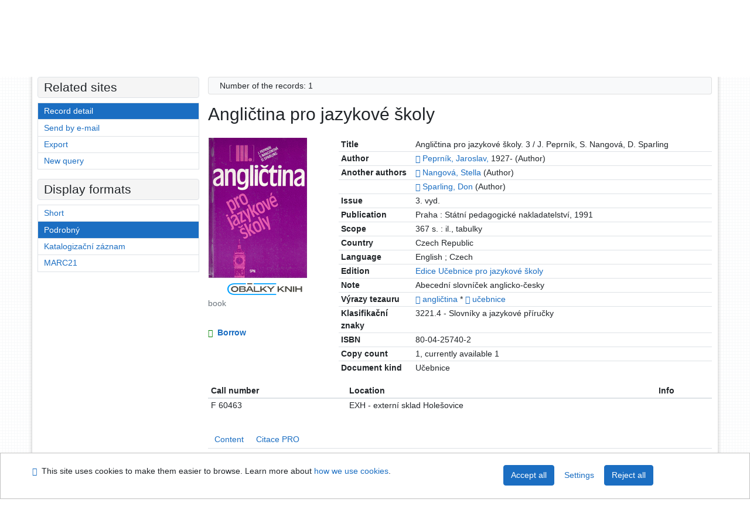

--- FILE ---
content_type: text/html; charset=utf-8
request_url: https://arl.psp.cz/arl-par/en/detail-par_us_cat-021606-Anglictina-pro-jazykove-skoly/?iset=1&disprec=10
body_size: 10348
content:

<!-- TPL: csp.templates2.parts.root -->
<!DOCTYPE html><html id="detail" lang="en-GB" dir="ltr" class=""><head>

<!-- TPL: csp.templates2.parts.head -->
<meta name="viewport" content="width=device-width, initial-scale=1, shrink-to-fit=no"><meta charset="UTF-8"><meta id="ipac" name="author" content="IPAC: Cosmotron Slovakia, s.r.o. - www.cosmotron.sk" data-version="4.8.63a - 22.05.2025" data-login="0" data-ns="" data-url="https://arl.psp.cz/i2/" data-ictx="par" data-skin="bs1" data-cachebuster="" data-logbasket="0" data-elink="0" data-lang="en" data-country="GB" data-scrollup="" data-src="par_us_cat,par_us_m_cat" data-cookie-choose=1 data-cookie-preferential=0 data-cookie-analytical=0 data-cookie-marketing=0 data-mainjs="">
<!-- TPL: csp.templates2.parts.metaog -->

<!-- TPL: csp.templates2.parts.metalink -->
<link rel="help" href="https://arl.psp.cz/arl-par/en/help/?key=detail" title="Help"><link rel="home" href="https://arl.psp.cz/arl-par/en/detail-par_us_cat-021606-Anglictina-pro-jazykove-skoly/"><link rel="alternate" hreflang="cs-CZ" href="https://arl.psp.cz/arl-par/cs/detail/?&amp;idx=par_us_cat*021606&amp;iset=1&amp;disprec=10"><link rel="alternate" hreflang="x-default" href="https://arl.psp.cz/arl-par/cs/detail/?&amp;idx=par_us_cat*021606&amp;iset=1&amp;disprec=10"><link rel="alternate" hreflang="en-GB" href="https://arl.psp.cz/arl-par/en/detail/?&amp;idx=par_us_cat*021606&amp;iset=1&amp;disprec=10"><link rel="manifest" href="https://arl.psp.cz/arl-par/en/webmanifest/" title="PWA"><link rel="license" href="https://arl.psp.cz/arl-par/en/IPAC/?#ipac-copyright" title="Copyright"><link rel="contents" href="https://arl.psp.cz/arl-par/en/site-map/" title="Site map"><link rel="search" id="opensearch" type="application/opensearchdescription+xml" href="https://arl.psp.cz/arl-par/en/opensearch/?type=xml" title="IPAC Parlamentní knihovna České republiky" data-query="To install the OpenSearch search engine?">
<!-- TPL: csp.templates2.parts.metaapp -->
<meta name="mobile-web-app-capable" content="yes"><meta name="apple-mobile-web-app-capable" content="yes"><meta name="apple-mobile-web-app-title" content="Parlamentní knihovna České republiky"><meta name="apple-mobile-web-app-status-bar-style" content="#FFFFFF"><meta name="theme-color" content="#FFFFFF"><meta name="author" content="Parlamentní knihovna České republiky"><meta name="twitter:dnt" content="on">
<meta name="keywords" content="detail,IPAC"><meta name="description" content="Book „Angličtina pro jazykové školy“ find in a library Parlamentní knihovna České republiky"><meta name="robots" content="all">
<!-- TPL: csp.templates2.parts.headcss -->
<link rel="preload" as="style" href="https://arl.psp.cz/i2/css/bskin1.css"><link rel="stylesheet" href="https://arl.psp.cz/i2/css/bskin1.css"><link rel="stylesheet" media="print" href="https://arl.psp.cz/i2/css/print.css"><link rel="stylesheet" href="https://arl.psp.cz/i2/user/par/css/buser.css">

<!-- TPL: csp.templates2.detail.meta -->

<!-- TPL: csp.templates2.detail.metalink -->
<link rel="alternate" type="application/marc" href="https://arl.psp.cz/arl-par/en/export/?idx=par_us_cat*021606&amp;charset=UTF8&amp;format=LINEMARC" title="MARC - Angličtina pro jazykové školy."><link rel="alternate" type="application/marc" href="https://arl.psp.cz/arl-par/en/export/?idx=par_us_cat*021606&amp;charset=UTF8&amp;format=ISO2709" title="MARC ISO2709 - Angličtina pro jazykové školy."><link rel="alternate" type="application/marcxml+xml" href="https://arl.psp.cz/arl-par/en/export/?idx=par_us_cat*021606&amp;charset=UTF8&amp;format=XML" title="MARC XML - Angličtina pro jazykové školy."><link rel="alternate" type="application/x-bibtex" href="https://arl.psp.cz/arl-par/en/detail-par_us_cat-021606-Anglictina-pro-jazykove-skoly/?st=feed&amp;feed=bibtex"><link rel="alternate" type="text/xml+oembed" href="https://arl.psp.cz/arl-par/en/detail-par_us_cat-021606-Anglictina-pro-jazykove-skoly/?st=feed&amp;feed=oembed&amp;format=xml"><link rel="alternate" type="application/json+oembed" href="https://arl.psp.cz/arl-par/en/detail-par_us_cat-021606-Anglictina-pro-jazykove-skoly/?st=feed&amp;feed=oembed&amp;format=json"><link rel="alternate" type="application/rdf+xml" href="https://arl.psp.cz/arl-par/en/detail-par_us_cat-021606-Anglictina-pro-jazykove-skoly/?st=feed&amp;feed=rdf"><link rel="preconnect" href="https://cache2.obalkyknih.cz" crossorigin="anonymous"><link rel="dns-prefetch" href="https://cache2.obalkyknih.cz"><link rel="image_src" href="https://www.obalkyknih.cz/view?isbn=9788004257408"><link rel="canonical" href="https://arl.psp.cz/arl-par/en/detail-par_us_cat-021606-Anglictina-pro-jazykove-skoly/">
<!-- TPL: csp.templates2.detail.metaog -->
<meta property="og:url" prefix="og: https://ogp.me/ns/og#" content="https://arl.psp.cz/arl-par/en/detail-par_us_cat-021606-Anglictina-pro-jazykove-skoly/"><meta property="og:title" prefix="og: https://ogp.me/ns/og#" content="Angličtina pro jazykové školy."><meta property="og:type" prefix="og: https://ogp.me/ns/og#" content="book"><meta property="og:image" prefix="og: https://ogp.me/ns/og#" content="https://www.obalkyknih.cz/view?isbn=9788004257408"><meta property="og:image:secure_url" prefix="og: https://ogp.me/ns/og#" content="https://www.obalkyknih.cz/view?isbn=9788004257408"><meta property="og:image:type" prefix="og: https://ogp.me/ns/og#" content="image/png"><meta property="og:image:height" prefix="og: https://ogp.me/ns/og#" content="740"><meta property="og:image:width" prefix="og: https://ogp.me/ns/og#" content="510"><meta property="book:author" prefix="book: https://ogp.me/ns/book#" content="https://arl.psp.cz/arl-par/en/detail-par_us_auth-0007256-Peprnik-Jaroslav-1927/"><meta property="book:author" prefix="book: https://ogp.me/ns/book#" content="https://arl.psp.cz/arl-par/en/detail-par_us_auth-0014763-Nangova-Stella/"><meta property="book:author" prefix="book: https://ogp.me/ns/book#" content="https://arl.psp.cz/arl-par/en/detail-par_us_auth-0013738-Sparling-Don/"><meta property="book:isbn" prefix="book: https://ogp.me/ns/book#" content="80-04-25740-2"><meta property="book:tag" prefix="book: https://ogp.me/ns/book#" content="angličtina"><meta property="book:tag" prefix="book: https://ogp.me/ns/book#" content="učebnice"><meta property="book:page_count" prefix="book: https://ogp.me/ns/book#" content="367">
<!-- TPL: csp.templates2.detail.metatwitter -->
<meta name="twitter:card" prefix="twitter: https://ogp.me/ns/twitter#" content="summary"><meta name="twitter:title" prefix="twitter: https://ogp.me/ns/twitter#" content="Angličtina pro jazykové školy."><meta name="twitter:url" prefix="twitter: https://ogp.me/ns/twitter#" content="https://arl.psp.cz/arl-par/en/detail-par_us_cat-021606-Anglictina-pro-jazykove-skoly/"><meta name="twitter:description" prefix="twitter: https://ogp.me/ns/twitter#" content="book 'Angličtina pro jazykové školy.' ">
<!-- TPL: csp.templates2.detail.metaszn -->
<meta name="szn:is-family-friendly" content="false"><meta name="szn:galleries-image-link" content="https://arl.psp.cz/arl-par/en/detail-par_us_cat-021606-Anglictina-pro-jazykove-skoly/?st=feed&amp;feed=sznimages">
<!-- TPL: csp.templates2.detail.schemabook -->
<script type="application/ld+json">
{
  "@context": "https://schema.org",
  "@type": "Book",
  "@id": "https://arl.psp.cz/arl-par/en/detail-par_us_cat-021606-Anglictina-pro-jazykove-skoly/",
  "url": "https://arl.psp.cz/arl-par/en/detail-par_us_cat-021606-Anglictina-pro-jazykove-skoly/",
   	"author": [
       {
            "@type": "Person",
            "name": "Peprník, Jaroslav",
            "url": "https://arl.psp.cz/arl-par/en/detail-par_us_auth-0007256-Peprnik-Jaroslav-1927/",
            "@id": "https://arl.psp.cz/arl-par/en/detail-par_us_auth-0007256-Peprnik-Jaroslav-1927/"      },       {
            "@type": "Person",
            "name": "Nangová, Stella",
            "url": "https://arl.psp.cz/arl-par/en/detail-par_us_auth-0014763-Nangova-Stella/",
            "@id": "https://arl.psp.cz/arl-par/en/detail-par_us_auth-0014763-Nangova-Stella/"      },       {
            "@type": "Person",
            "name": "Sparling, Don",
            "url": "https://arl.psp.cz/arl-par/en/detail-par_us_auth-0013738-Sparling-Don/",
            "@id": "https://arl.psp.cz/arl-par/en/detail-par_us_auth-0013738-Sparling-Don/"      }	],
      "bookEdition": "Edice Učebnice pro jazykové školy",
   	"inLanguage": [
      "en"	],
   "image": [
   		"https://www.obalkyknih.cz/view?isbn=9788004257408"   ],
      "keywords": "angličtina, učebnice",
      "offers": {
            "@type": "Offer",
            "availability": "https://schema.org/InStock",
            "seller": {
	              "@type": "LibrarySystem",
	              "name": "Parlamentní knihovna České republiky",
	              "@id": "http://www.psp.cz/sqw/hp.sqw?k=2000"
	        },
"priceCurrency": "CZK",            "description": "The book is available for loan Parlamentní knihovna České republiky",
      		"price": "0.00"
      },
      "identifier": [
            {
            "@type": "PropertyValue",
            "propertyID": "ISBN",
            "value": "80-04-25740-2"
            }      ],
      "numberOfPages": "367",
      "isbn": "80-04-25740-2",
      "name": "Angličtina pro jazykové školy."
	}
</script>
<script data-main="https://arl.psp.cz/i2/js/conf.detail.js" src="https://arl.psp.cz/i2/js/require.js"></script>
<!-- TPL: csp.templates2.parts.body -->
<title>
Angličtina pro jazykové školy
</title>
</head>
<body class="nojs par_us_cat-par_us_m_cat">
<div id="body">
<div id="page" class="container">

<!-- TPL: csp.templates2.parts.accessibilitynav -->
<div id="accessibility-nav" class="sr-only sr-only-focusable" data-scrollup-title="Scroll to top of page"><nav aria-label="Skip navigtation">
<ul>
<li><a accesskey="0" href="#content">Go to content</a></li><li><a href="#nav">Go to menu</a></li><li><a href="https://arl.psp.cz/arl-par/en/declaration-of-accessibility/?#content" accesskey="1" title="Accessibility declaration" aria-label="Accessibility declaration">Accessibility declaration</a></li></ul>
</nav>
</div>
<!-- TPL: csp.user.par.templates2.parts.header -->
<div id="header" class="container"><header>
<div class="row"><div id="brand" class="col-lg-8 col-md-7 col-sm-6 col-12"><p class="title"><a href="http://www.psp.cz/sqw/hp.sqw?k=2000"><img src="https://arl.psp.cz/i2/user/par/img/logo.gif" alt="logo" title="Parlamentní knihovna České republiky"></a></p>
</div><div id="header-info-box" class="col-lg-4 col-md-5 col-sm-6 col-12"><div class="container">
<!-- TPL: csp.templates2.parts.languages -->
<div id="language" class="mb-2 lang"><div class="cs btn x first"><a dir="ltr" rel="alternate" href="https://arl.psp.cz/arl-par/cs/detail/?&amp;idx=par_us_cat*021606&amp;iset=1&amp;disprec=10" hreflang="cs-CZ" lang="cs-CZ" title="Česká verze" aria-label="Česká verze"><i aria-hidden="true" class="flag-cs"></i> Česky</a></div><div class="en btn active last"><a dir="ltr" rel="alternate" href="https://arl.psp.cz/arl-par/en/detail/?&amp;idx=par_us_cat*021606&amp;iset=1&amp;disprec=10" hreflang="en-GB" lang="en-GB" title="English version" aria-label="English version"><i aria-hidden="true" class="flag-en"></i> English</a></div></div><div id="basket-info"><a href="https://arl.psp.cz/arl-par/en/basket/" aria-live="polite" rel="nofollow" class="ibasket nav-link" data-title="In the basket" title="In the basket 0" aria-label="In the basket 0"><i class="icon-basket" aria-hidden="true"></i>
In the basket (<output class="count">0</output>)</a></div></div></div></div></header>

<!-- TPL: csp.templates2.parts.mainmenu -->
<nav id="nav" class="navbar navbar-expand-lg"  aria-label="Main menu">
<button type="button" aria-label="Side menu" class="navbar-toggler collapsed btn-nav"  data-toggle="collapse" aria-controls="nav-aside" data-target="#nav-aside" id="btn-aside">
<i aria-hidden="true" class="icon-aside"></i>
</button>
<button type="button" aria-label="Main menu" class="navbar-toggler collapsed btn-nav" id="btn-nav" data-toggle="collapse" aria-controls="nav-main" data-target="#nav-main">
<i aria-hidden="true" class="icon-menu"></i>
</button>
<div class="collapse navbar-collapse" id="nav-main"><ul class="navbar-main navbar-nav mr-auto">
<li id="nav-search" class="first nav-item">
<a href="https://arl.psp.cz/arl-par/en/index/" title="Search the online catalogue" aria-label="Search the online catalogue" rel="nofollow" class="nav-link">Search</a>
</li>
<li id="nav-account" class="nav-item">
<a href="https://arl.psp.cz/arl-par/en/account/" title="User account information" aria-label="User account information" rel="nofollow" class="nav-link">Account</a>
</li>
<li id="nav-settings" class="nav-item">
<a href="https://arl.psp.cz/arl-par/en/settings/" title="Settings" aria-label="Settings" rel="nofollow" class="nav-link">Account Settings</a>
</li>
<li id="nav-help" class="nav-item">
<a href="https://arl.psp.cz/arl-par/en/help/?key=detail" title="Online catalogue (IPAC) help" aria-label="Online catalogue (IPAC) help" class="nav-link">Help</a>
</li>

</ul>
<ul class="navbar-login navbar-nav">

<!-- TPL: csp.templates2.parts.menuaccount -->

<!-- TPL: csp.templates2.parts.ladenkalink -->
<li id="nav-login" class="nav-item"><a href="https://arl.psp.cz/arl-par/en/login/?opal=detail&amp;idx=par_us_cat*021606&amp;iset=1&amp;disprec=10" class="nav-link " title="User login to online catalogue" aria-label="User login to online catalogue"><i aria-hidden="true" class="icon-user"></i>&nbsp; Login</a></li></ul>
</div></nav>
</div><main id="content">

<!-- TPL: csp.templates2.parts.breadcrumb -->
<script type="application/ld+json">
{
    "@context": "https://schema.org",
    "@graph": [{
        "@type": "WebSite",
        "@id": "https://arl.psp.cz/arl-par/en/index/",
        "url": "https://arl.psp.cz/arl-par/en/index/",
        "version": "4.8.63a - 22.05.2025",
        "name": "Parlamentní knihovna České republiky",
        "description": "Book „Angličtina pro jazykové školy“ find in a library Parlamentní knihovna České republiky",
        "inLanguage": "en",
        "potentialAction": {
            "@type": "SearchAction",
            "target": "https://arl.psp.cz/arl-par/en/result/?field=G&amp;search=Search&amp;term={q}",
            "query-input": "name=q"
        }
    }, {
        "@type": "WebPage",
        "@id": "https://arl.psp.cz/arl-par/en/detail-par_us_cat-021606-Anglictina-pro-jazykove-skoly/",
        "url": "https://arl.psp.cz/arl-par/en/detail-par_us_cat-021606-Anglictina-pro-jazykove-skoly/",
        "name": "Record detail",
        "description": "Detailed record view",
        "inLanguage": "en"
    }
    ,{
        "@type": "BreadcrumbList",
        "itemListElement": [
            {
            "@type": "ListItem",
            "position": 1,
            "item": {
                "@id": "https://arl.psp.cz/arl-par/en/index/",
                "name": "Home page"
                }
            }
,            {
            "@type": "ListItem",
            "position": 2,
            "item": {
                "@id": "https://arl.psp.cz/arl-par/en/result/?iset=1&amp;disprec=10&amp;idx=par_us_cat*021606",
                "name": "Search results"
                }
            }
,            {
            "@type": "ListItem",
            "position": 3,
            "item": {
                "@id": "https://arl.psp.cz/arl-par/en/detail-par_us_cat-021606-Anglictina-pro-jazykove-skoly/",
                "name": "Record detail"
                }
            }
        ]
    }
    ]
}
</script>

<!-- TPL: csp.templates2.parts.systemalert -->

<!-- TPL: csp.templates2.parts.ladenka -->

<!-- TPL: csp.templates2.detail.main -->

<!-- TPL: csp.templates2.detail.page -->
<div id="outer" class="row"><div id='bside'><div id="inner" class="container">
<!-- TPL: csp.templates2.detail.paging -->
<div class="resultbox card card-body bg-light mb-3"><div class="row justify-content-between"><div class="query-info align-self-center col-sm-12 ">Number of the records: 1 &nbsp;
</div></div></div><div><div class=""><div class=""><div ><h1>Angličtina pro jazykové školy</h1></div></div></div>
<!-- TPL: csp.templates2.detail.zf -->
<div id="result-body"><ol class="list-group">

<!-- TPL: csp.templates2.result.zdetail -->
<li data-idx="par_us_cat*021606" id="item-par_us_cat021606" class="list-group-item result-item odd zf-detail par_us_cat "><div class="li-row row"><div class="format col-sm-9"><div><div class="col-request d-md-block d-lg-none">
<!-- TPL: csp.templates2.result.request -->
<a href="https://arl.psp.cz/arl-par/en/reservation/?idx=par_us_cat*021606&amp;disprec=1&amp;idx=par_us_cat*021606&amp;iset=1&amp;disprec=10" rel="nofollow" class="reservation available nav-link" data-modal-login="1" title="Request or reservation" aria-label="Request or reservation"><i aria-hidden="true" class="icon-request"></i>&nbsp; Borrow</a></div><div class="zf"><!-- zf: TF_US_CAT_UF: -->
<!-- TPL: csp.templates2.zf.tf -->
<div class="table-responsive"><div id="toolbar-t1tf-par_us_cat021606"></div><table class="table table-sm zfTF" data-check-on-init="true" data-btn-resize="true" data-mobile-responsive="true" data-toolbar="#toolbar-t1tf-par_us_cat021606" id="t1tf-par_us_cat021606">
<col class="zf_prefix"><col class="zf_value">
<tr><th scope="row" data-sortable="true">Title</th><td>Angličtina pro jazykové školy. 3 / J. Peprník, S. Nangová, D. Sparling
</td></tr><tr><th scope="row" data-sortable="true">Author</th><td><a href="https://arl.psp.cz/arl-par/en/detail-par_us_auth-0007256-Peprnik-Jaroslav-1927/?iset=1&amp;qt=mg&amp;zf=TF_UNA" title="Link to the related record (search par_us_auth T001=0007256)" aria-label="Link to the related record"><span class="icon-search" aria-hidden="true"></span></a> <a href="https://arl.psp.cz/arl-par/en/result/?src=par_us_cat&amp;field=AUK&amp;term=%22%5Epar_us_auth%5C*0007256%5E%22&amp;qt=zf&amp;disp=Peprn%C3%ADk%2C%20Jaroslav%2C&amp;zf=TF_UNA" title="Search records (search par_us_cat AUK=&#34;^par_us_auth\*0007256^&#34;)">Peprník, Jaroslav,</a> 1927- (Author)
</td></tr><tr><th scope="row" data-sortable="true">Another authors</th><td><a href="https://arl.psp.cz/arl-par/en/detail-par_us_auth-0014763-Nangova-Stella/?iset=1&amp;qt=mg&amp;zf=TF_UNA" title="Link to the related record (search par_us_auth T001=0014763)" aria-label="Link to the related record"><span class="icon-search" aria-hidden="true"></span></a> <a href="https://arl.psp.cz/arl-par/en/result/?src=par_us_cat&amp;field=AUK&amp;term=%22%5Epar_us_auth%5C*0014763%5E%22&amp;qt=zf&amp;disp=Nangov%C3%A1%2C%20Stella&amp;zf=TF_UNA" title="Search records (search par_us_cat AUK=&#34;^par_us_auth\*0014763^&#34;)">Nangová, Stella</a> (Author)
</td></tr><tr><th scope="row" data-sortable="true"></th><td><a href="https://arl.psp.cz/arl-par/en/detail-par_us_auth-0013738-Sparling-Don/?iset=1&amp;qt=mg&amp;zf=TF_UNA" title="Link to the related record (search par_us_auth T001=0013738)" aria-label="Link to the related record"><span class="icon-search" aria-hidden="true"></span></a> <a href="https://arl.psp.cz/arl-par/en/result/?src=par_us_cat&amp;field=AUK&amp;term=%22%5Epar_us_auth%5C*0013738%5E%22&amp;qt=zf&amp;disp=Sparling%2C%20Don&amp;zf=TF_UNA" title="Search records (search par_us_cat AUK=&#34;^par_us_auth\*0013738^&#34;)">Sparling, Don</a> (Author)
</td></tr><tr><th scope="row" data-sortable="true">Issue</th><td>3. vyd.
</td></tr><tr><th scope="row" data-sortable="true">Publication</th><td>Praha : Státní pedagogické nakladatelství, 1991
</td></tr><tr><th scope="row" data-sortable="true">Scope</th><td>367 s. : il., tabulky
</td></tr><tr><th scope="row" data-sortable="true">Country</th><td>Czech Republic
</td></tr><tr><th scope="row" data-sortable="true">Language</th><td>English ; Czech
</td></tr><tr><th scope="row" data-sortable="true">Edition</th><td><a href="https://arl.psp.cz/arl-par/en/result/?src=par_us_cat&amp;field=EDITION&amp;term=%22%5EEdice%20U%C4%8Debnice%20pro%20jazykov%C3%A9%20%C5%A1koly%5E%22&amp;qt=zf&amp;disp=%20Edice%20U%C4%8Debnice%20pro%20jazykov%C3%A9%20%C5%A1koly" title="Search records (search par_us_cat EDITION=&#34;^Edice Učebnice pro jazykové školy^&#34;)"> Edice Učebnice pro jazykové školy</a>
</td></tr><tr><th scope="row" data-sortable="true">Note</th><td>Abecední slovníček anglicko-česky
</td></tr><tr><th scope="row" data-sortable="true">Výrazy tezauru</th><td><a href="https://arl.psp.cz/arl-par/en/detail-par_us_entry-0003293-anglictina/?iset=1&amp;qt=mg" title="Link to the related record (search par_us_entry T001=0003293)" aria-label="Link to the related record"><span class="icon-search" aria-hidden="true"></span></a> <a href="https://arl.psp.cz/arl-par/en/result/?src=par_us_cat&amp;field=SUBJECT&amp;term=%22%5Eangli%C4%8Dtina%5E%22&amp;qt=zf&amp;disp=%20angli%C4%8Dtina" title="Search records (search par_us_cat SUBJECT=&#34;^angličtina^&#34;)"> angličtina</a> * <a href="https://arl.psp.cz/arl-par/en/detail-par_us_entry-0012327-ucebnice/?iset=1&amp;qt=mg" title="Link to the related record (search par_us_entry T001=0012327)" aria-label="Link to the related record"><span class="icon-search" aria-hidden="true"></span></a> <a href="https://arl.psp.cz/arl-par/en/result/?src=par_us_cat&amp;field=SUBJECT&amp;term=%22%5Eu%C4%8Debnice%5E%22&amp;qt=zf&amp;disp=%20u%C4%8Debnice" title="Search records (search par_us_cat SUBJECT=&#34;^učebnice^&#34;)"> učebnice</a>
</td></tr><tr><th scope="row" data-sortable="true">Klasifikační znaky</th><td>3221.4 - Slovníky a jazykové příručky
</td></tr><tr><th scope="row" data-sortable="true">ISBN</th><td>80-04-25740-2
</td></tr><tr><th scope="row" data-sortable="true">Copy count</th><td>1, currently available 1
</td></tr><tr><th scope="row" data-sortable="true">Document kind</th><td>Učebnice
</td></tr></table>
</div></div></div></div><div class="aside col-sm-3">
<!-- TPL: csp.templates2.result.image -->
<div class="img"><a class="obalkyknih noex" data-toggle="lightbox" data-footer="&lt;img class=&#39;logo img-fluid&#39; loading=&#39;lazy&#39; src=&#39;https://arl.psp.cz/i2/img/obalkyknih.svg&#39; alt=&#39;obalkyknih.cz&#39;&gt;" data-gallery="gallery" data-type="image" href="https://cache.obalkyknih.cz/file/cover/880639/preview510" data-title="Angličtina pro jazykové školy" title="Angličtina pro jazykové školy" aria-label="Angličtina pro jazykové školy"><img class="photo thumbnail img-fluid"  alt="View book information on page www.obalkyknih.cz" title="View book information on page www.obalkyknih.cz" src="https://cache2.obalkyknih.cz/file/cover/880639/medium?keywords="></a><a target="_blank" href="https://www.obalkyknih.cz/view?isbn=9788004257408" title="Angličtina pro jazykové školy" aria-label="Angličtina pro jazykové školy"><img class="logo img-fluid mt-2"  src="https://arl.psp.cz/i2/img/obalkyknih.svg" alt="obalkyknih.cz"></a><p class="form-text">book</p>
</div><div class="nav"><div class="d-none d-lg-block">
<!-- TPL: csp.templates2.result.request -->
<a href="https://arl.psp.cz/arl-par/en/reservation/?idx=par_us_cat*021606&amp;disprec=1&amp;idx=par_us_cat*021606&amp;iset=1&amp;disprec=10" rel="nofollow" class="reservation available nav-link" data-modal-login="1" title="Request or reservation" aria-label="Request or reservation"><i aria-hidden="true" class="icon-request"></i>&nbsp; Borrow</a></div></div></div></div><!-- zf: TF_US_CAT_UF:2 -->
<!-- TPL: csp.templates2.zf.css -->

<!-- TPL: csp.templates2.zf.table -->
<div class="table-responsive">
<!-- div data-id="toolbar-t#(node)#t2#(data("ZFVERSION")_$li(item1,3))#"></div --><table id="t1t22b_holdingsx" data-data-toolbar="#toolbar-t1t22b_holdingsx" data-check-on-init="true" data-btn-resize="true" data-mobile-responsive="true" class="table table-sm zfTF2 b_holdingsx">
<col class="col1"><col class="col2"><col class="col3">
<!-- TPL: csp.templates2.zf.table -->
<thead>
<tr class="even x">
<th scope="col" data-sortable="true">Call number</th><th scope="col" data-sortable="true">Location</th><th scope="col" data-sortable="true">Info</th></tr>
</thead>

<!-- TPL: csp.templates2.zf.table -->
<tr class="odd x">
<td>F 60463</td><td>EXH - externí sklad Holešovice</td><td></td></tr> 

<!-- TPL: csp.templates2.zf.table -->
</table></div>

<!-- TPL: csp.templates2.result.tabs -->
<ul class="mt-3 nav nav-tabs" role="tablist">
 <li id="li-tabcon1" class="nav-item" role="presentation"> <a class="nav-link  nav-link-con" aria-selected="false" href="#tabcon1" title="" id="a-tabcon1" aria-controls="tabcon1" role="tab" data-toggle="tab">Content</a></li> <li id="li-tabctp1" class="nav-item" role="presentation"> <a class="nav-link  nav-link-ctp" aria-selected="false" href="#tabctp1" title="" id="a-tabctp1" aria-controls="tabctp1" role="tab" data-toggle="tab">Citace PRO</a></li></ul>
<div class="tab-content" id="tab-content1"> <div role="tabpanel" class="tab-pane  tab-pane-con" id="tabcon1" aria-labelledby="a-tabcon1"><a class="covertoc" target="_blank" href="https://cache2.obalkyknih.cz/file/toc/92191/pdf" title="Content: Angličtina pro jazykové školy" aria-label="Content: Angličtina pro jazykové školy"><img loading="lazy" alt="Angličtina pro jazykové školy" title="Angličtina pro jazykové školy" src="https://cache2.obalkyknih.cz/file/toc/92191/thumbnail"></a></div> <div role="tabpanel" class="tab-pane  tab-pane-ctp" id="tabctp1" aria-labelledby="a-tabctp1">
<!-- TPL: csp.templates2.citacepro.detail -->
<div role="form" class="citace-pro" id="detail-citacepro-1-form" data-action="https://www.citacepro.com/api/arl/citace?db=ParUsCat&amp;id=021606&amp;server=arl.psp.cz/i2/i2.ws.cls&amp;ssl=1"><div class="citace-inner">    <output class="citace-result"></output>
<div class="form-inline"><div class="form-group"><div class="input-group"><div class="input-group-prepend input-group-text"><label for="citace-format1"><a href="https://www.citacepro.com/api/arl/citace?db=ParUsCat&amp;id=021606&amp;server=arl.psp.cz/i2/i2.ws.cls&amp;ssl=1&amp;redirect=1" class="citace-link"><i aria-hidden="true" class="icon-citace"></i> <span class="citacebrand"><b>citace</b> PRO</span></a></label>
</div><select name="format" id="citace-format1" class="citace-format form-control"><option value="csn">ČSN ISO 690</option>
<option value="harvard">Harvard</option>
<option value="niso">NISO/ANSI Z39.29 (2005)</option>
<option value="mla">MLA (7th edition)</option>
<option value="turbian">Turabian (7th edition)</option>
<option value="chicago">Chicago (16th edition)</option>
<option value="ieee">IEEE</option>
<option value="cse">CSE</option>
<option value="cseny">CSE NY</option>
<option value="apa">APA</option>
<option value="iso">ISO 690</option>
</select></div></div></div><span class="citace-loader"></span></div></div></div></div>
<!-- TPL: csp.templates2.result.gallery -->
<div id="osd1-root" class="openseadragon-root"><div id="osd1-toolbar" class="openseadragon-toolbar"><div class="btn-toolbar justify-content-between" role="toolbar"><div class="btn-group" role="group"><button id="osd1-btn-zoomin" data-config="zoomInButton" title="Zoom in image" aria-label="Zoom in image" type="button" class="btn btn-light btn-zoomin"><i aria-hidden="true" class="icon-plus"></i></button>
<button id="osd1-btn-zoomout" data-config="zoomOutButton" title="Zoom out image" aria-label="Zoom out image" type="button" class="btn btn-light btn-zoomout"><i aria-hidden="true" class="icon-minus"></i></button>
<button id="osd1-btn-home" data-config="homeButton" title="Original image size" aria-label="Original image size" type="button" class="btn btn-light btn-home"><i class="icon-home"></i></button>
<button id="osd1-btn-fullpage" data-config="fullPageButton" title="Fullscreen" aria-label="Fullscreen" type="button" class="btn btn-light btn-fullpage"><i aria-hidden="true" class="icon-normalscreen"></i></button>
<button id="osd1-btn-info" title="Info" aria-label="Info" type="button" class="btn btn-light btn-info"><i aria-hidden="true" class="icon-info"></i> <span class="head-openseadragon-title"></span></button>
</div><div class="btn-group" role="group"><button id="osd1-btn-rotateleft" data-config="rotateLeftButton" title="Turn left" aria-label="Turn left" type="button" class="btn btn-light btn-rotateleft"><i aria-hidden="true" class="icon-undo"></i></button>
<button id="osd1-btn-rotateright" data-config="rotateRightButton" title="Turn right" aria-label="Turn right" type="button" class="btn btn-light btn-rotateright"><i aria-hidden="true" class="icon-redo"></i></button>
<a id="osd1-btn-download" title="Download" aria-label="Download" role="button" download href="#" target="_blank" class="btn btn-light btn-download"><i aria-hidden="true" class="icon-export"></i></a><span id="osd1-text-currentpage" class="btn text-currentpage"></span><button id="osd1-btn-previous" data-config="previousButton" title="Previous page" aria-label="Previous page" type="button" class="btn btn-light btn-previous"><i aria-hidden="true" class="icon-menu-left"></i></button>
<button id="osd1-btn-next" data-config="nextButton" title="Next page" aria-label="Next page" type="button" class="btn btn-light btn-next"><i aria-hidden="true" class="icon-menu-right"></i></button>
</div></div></div><div id="osd1" class="openseadragon" data-data="#tpl-json-osd1" data-dataurl="https://arl.psp.cz/arl-par/en/detail/?type=xml&amp;st=ajax" data-toolbar="#osd1-toolbar" data-source="#osd1-source"><noscript>
</noscript>
</div><div><ul id="osd1-source" class="nav row openseadragon-source">

</ul>
<script id="tpl-json-osd1" type="text/x-jsrender">
[
]
</script>
</div></div>
<!-- TPL: csp.templates2.result.operations -->
<div class="nav5"><nav class="navbar bg-light pl-0" aria-label="Links to Record">
<ul class="nav nav-pills">
<li class="basket nav-item" aria-live="assertive"><a href="https://arl.psp.cz/arl-par/en/basket/?idx=par_us_cat*021606&amp;add=1" rel="nofollow" role="button" data-idx="par_us_cat*021606" aria-controls="basket-info" aria-label="Add to the basket: Angličtina pro jazykové školy" title="Add to the basket: Angličtina pro jazykové školy" class="addcart nav-link"><i aria-hidden="true" class="icon-basket"></i>&nbsp; To the basket</a></li><li class="permalink nav-item"><a href="https://arl.psp.cz/arl-par/en/detail-par_us_cat-021606-Anglictina-pro-jazykove-skoly/" class="url nav-link" rel="bookmark" data-title="Angličtina pro jazykové školy" title="Record permalink: Angličtina pro jazykové školy" aria-label="Record permalink: Angličtina pro jazykové školy"><i aria-hidden="true" class="icon-permalink"></i>&nbsp; Permanent link</a></li><li class="bookmark nav-item"><a href="https://arl.psp.cz/arl-par/en/bookmark/?idx=par_us_cat*021606&amp;disprec=1&amp;idx=par_us_cat*021606&amp;iset=1&amp;disprec=10" rel="nofollow" class="nav-link" title="Tool for further record proceeding: Angličtina pro jazykové školy" aria-label="Tool for further record proceeding: Angličtina pro jazykové školy"><i aria-hidden="true" class="icon-bookmark"></i>&nbsp; Bookmark</a></li><li class="mydoc nav-item"><a href="https://arl.psp.cz/arl-par/en/selected-documents/?idx=par_us_cat*021606&amp;f_new=1&amp;idx=par_us_cat*021606&amp;iset=1&amp;disprec=10" data-modal-login="1" rel="nofollow" class="nav-link" title="List and administration of user&#39;s documents: Angličtina pro jazykové školy" aria-label="List and administration of user&#39;s documents: Angličtina pro jazykové školy"><i aria-hidden="true" class="icon-mydocuments"></i>&nbsp;Selected documents</a></li><li class="nav-item facebook">
<div class='fb-share-button nav-link' data-href='https%3A%2F%2Farl.psp.cz%2Farl-par%2Fen%2Fdetail-par_us_cat-021606-Anglictina-pro-jazykove-skoly%2F' data-layout='button' data-size='small'><a class='fb-xfbml-parse-ignore' rel='external' target='_blank' href='https://www.facebook.com/sharer/sharer.php?u=https%3A%2F%2Farl.psp.cz%2Farl-par%2Fen%2Fdetail-par_us_cat-021606-Anglictina-pro-jazykove-skoly%2F' title='Share on Facebook'><i class='icon-facebook' aria-hidden='true'></i>  Share</a></div></li></ul>
</nav>
</div></li></ol>
</div><br>

<!-- TPL: csp.templates2.detail.map -->
</div>
<!-- TPL: csp.templates2.detail.paging -->
<div class="resultbox card card-body bg-light mb-3"><div class="row justify-content-between"><div class="query-info align-self-center col-sm-12 ">Number of the records: 1 &nbsp;
</div></div></div></div></div>
<!-- TPL: csp.templates2.detail.aside -->
<div id="aside" class="navbar-expand-lg"><div class="collapse navbar-collapse" id="nav-aside"><aside aria-label="Related sites">
<!-- TPL: csp.templates2.detail.submenu -->
<div id="nav1" class="part"><h2>Related sites</h2><ul class="nav flex-column"><li id="nav1-detail" class="nav-item"><a href="https://arl.psp.cz/arl-par/en/detail-par_us_cat-021606-Anglictina-pro-jazykove-skoly/?iset=1&amp;disprec=10" class="nav-link active" title="Detailed record view" aria-label="Detailed record view">Record detail</a></li><li id="nav1-mail" class="nav-item"><a href="https://arl.psp.cz/arl-par/en/send-email/?idx=par_us_cat*021606&amp;iset=1&amp;disprec=10" rel="nofollow" class="nav-link" title="Send records by e-mail" aria-label="Send records by e-mail">Send by e-mail</a></li><li id="nav1-export" class="nav-item"><a href="https://arl.psp.cz/arl-par/en/export/?idx=par_us_cat*021606&amp;iset=1&amp;disprec=10" rel="nofollow" class="nav-link" title="Export record" aria-label="Export record">Export</a></li><li id="nav1-new" class="nav-item"><a href="https://arl.psp.cz/arl-par/en/index/" rel="nofollow" class="nav-link" title="Search the online catalogue" aria-label="Search the online catalogue">New query</a></li></ul></div><div id="format" class="part"><h2>Display formats</h2><ul class="nav flex-column"><li class="nav-item"><a href="https://arl.psp.cz/arl-par/en/detail/?zf=SHORT&amp;idx=par_us_cat*021606&amp;iset=1&amp;disprec=10" class="nav-link " rel="nofollow" title="Format: Short" aria-label="Format: Short">Short</a></li><li class="nav-item"><a href="https://arl.psp.cz/arl-par/en/detail/?zf=TF_US_CAT_UF&amp;idx=par_us_cat*021606&amp;iset=1&amp;disprec=10" class="nav-link active" rel="nofollow" title="Format: Podrobný" aria-label="Format: Podrobný">Podrobný</a></li><li class="nav-item"><a href="https://arl.psp.cz/arl-par/en/detail/?zf=ZF_ISBD&amp;idx=par_us_cat*021606&amp;iset=1&amp;disprec=10" class="nav-link " rel="nofollow" title="Format: Katalogizační záznam" aria-label="Format: Katalogizační záznam">Katalogizační záznam</a></li><li class="nav-item"><a href="https://arl.psp.cz/arl-par/en/detail/?zf=DATA_PAR&amp;idx=par_us_cat*021606&amp;iset=1&amp;disprec=10" class="nav-link " rel="nofollow" title="Format: MARC21" aria-label="Format: MARC21">MARC21</a></li></ul></div>
<!-- TPL: csp.templates2.parts.headaside -->

<!-- TPL: csp.templates2.parts.footeraside -->
</aside></div></div></div>
<!-- TPL: csp.templates2.result.jstemplate -->

<!-- TPL: csp.templates2.parts.jstable -->
<script id="tpl-toolbar" type="text/x-jsrender">
{{if isform}}
<button type="button" data-toggle="tooltip" data-link="{on ~doCheck}" id="btn-check-{{:id}}" class="btn-check btn btn-light" aria-label="Select all" title="Select all">
<i class="icon-check" aria-hidden="true"></i>
</button>
<button type="button" data-toggle="tooltip" data-link="{on ~doUnCheck}" id="btn-uncheck-{{:id}}" class="btn-uncheck btn btn-light" aria-label="Untick the all selected" title="Untick the all selected">
<i class="icon-uncheck" aria-hidden="true"></i>
</button>
{{/if}}
</script>
<script id="tpl-table-loading" type="text/x-jsrender">
<span class="icon-loading" aria-hidden="true" aria-live="polite" role="alert" aria-busy="true" aria-label="Loading"><span role="progressbar" aria-valuetext="Loading"><i class="icon-loading" aria-hidden="true"></i></span></span></script>
<script id="tpl-table-price" type="text/x-jsrender">
<span class="{{:class}}"><b>{{:sign}}</b>{{:price}}</span></script><script id="tpl-loading" type="text/x-jsrender">
<div class="ipac-loading" role="alert" aria-live="polite" aria-busy="true" aria-label="Loading"><span role="progressbar" aria-valuetext="Loading"><i class="icon-loading" aria-hidden="true"></i></span></div></script>
<script id="tpl-permalink" type="text/x-jsrender"  title="Record permalink">
<h3>{{:title}}</h3>
<p class="link"><a href="{{:href}}">Go to this page</a></p>
<div role="form"><div class="form-group"><label for="plink-l" class="col-sm-12">Copy to clipboard</label>
<div class="col-sm-12"><div class="input-group"><input readonly="readonly" class="form-control" onclick="this.select();" inputmode="none" type="url" value="{{:href}}" id="plink-l"><div role="button" class="input-group-append input-group-text ipac-clipboard btn" data-toggle="tooltip" data-clipboard-action="copy" aria-controls="plink-l" data-clipboard-target="#plink-l" title="Copy to clipboard" data-title="Copied to clipboard"><i class="icon-copy" aria-hidden="true"></i>
</div></div></div></div></div></script>
<script id="tpl-contact-map" type="text/x-jsrender">
<strong>{{:name}}</strong><br>
{{if src}}<img alt="{{:name}}" src="{{:src}}" class="img-thumbnail" width="150"><br>{{/if}}
{{if street}}<br>{{:street}}{{/if}}
{{if locality}}<br>{{:locality}}{{/if}}
</script>
<script id="tpl-weather-tooltip" type="text/x-jsrender">
<div class="card p-2 text-nowrap"><div>{{:day}}{{:year}}</div><div>{{:txmax}} <b style="color:{{:maxcolor}};">{{if max}}{{:max}}{{else}} {{/if}}</b></div><div>{{:txmin}} <b style="color:{{:mincolor}};">{{if min}}{{:min}}{{else}} {{/if}}</b></div>{{if note}}<div>{{:note}}</div>{{/if}}
</div></script>
<script id="tpl-btn-more" type="text/x-jsrender">
<a href="javascript:void(0);" role="button" class="more" aria-expanded="false" aria-label="{{:title}}" title="{{:title}}">{{:text}}</a></script>
<script id="tpl-btn-affix" type="text/x-jsrender">
<a href="javascript:;" data-link="{on ~doClick}" role="button" class="btn btn-light btn-sm" title="{{:title}}" aria-label="{{:title}}" aria-pressed="{{:pressed}}"><i class="icon-{{:icon}}" aria-hidden="true"></i></a></script>
<!-- TPL: csp.templates2.parts.tail -->
<br class="clearfix">
</main><!-- /#content -->
<!-- TPL: csp.templates2.parts.toplist -->
<div id="fuh"></div>
<!-- TPL: csp.templates2.parts.nojs -->
<noscript><p class="alert alert-warning" role="alert">
For full functionality of this site it is necessary to enable JavaScript.
Here are the <a href="https://www.enable-javascript.com/" rel="external nofollow" target="_blank" title="enable-javascript.com  - External link">instructions how to enable JavaScript in your web browser</a>.
</p></noscript></div><!-- /#page --></div><!-- /#body -->
<!-- TPL: csp.templates2.parts.footer -->
<div id="footer"><div class="container"><footer aria-label="Footer" class="row">
<div id="footer-brand" class="col-md-2"><a href="https://arl.psp.cz/arl-par/en/index/" rel="home" title="Return to the catalog homepage" aria-label="Return to the catalog homepage"><i class="icon-arl" aria-hidden="true"></i></a></div><div id="nav3" class="col-md-5"><nav>
<ul class="nav">
<li id="nav3-smap" class="first nav-item">
<a href="https://arl.psp.cz/arl-par/en/site-map/" title="Online catalogue site map" aria-label="Online catalogue site map" accesskey="3" class="nav-link">Site map</a>
</li>
<li id="nav3-accessibility" class="nav-item">
<a href="https://arl.psp.cz/arl-par/en/declaration-of-accessibility/" title="Accessibility declaration" aria-label="Accessibility declaration" class="nav-link">Accessibility</a>
</li>
<li id="nav3-privacy" class="nav-item">
<a href="https://arl.psp.cz/arl-par/en/privacy/" title="User's personal data protection" aria-label="User's personal data protection" class="nav-link">Privacy</a>
</li>
<li id="nav3-opensearch" class="nav-item">
<a href="https://arl.psp.cz/arl-par/en/opensearch/" title="Possibility to add the search modul to the web browser for online catalogue searching" aria-label="Possibility to add the search modul to the web browser for online catalogue searching" class="nav-link">OpenSearch module</a>
</li>
<li id="nav3-feedback" class="nav-item">
<a href="https://arl.psp.cz/arl-par/en/feedback-form/" title="Form for sending messages" aria-label="Form for sending messages" rel="nofollow" class="nav-link">Feedback form</a>
</li>
<li id="nav3-cookies" class="nav-item">
<a href="https://arl.psp.cz/arl-par/en/cookies/" title="Cookie settings" aria-label="Cookie settings" rel="nofollow" class="nav-link">Cookie settings</a>
</li>

</ul>
</nav>
</div><div id="contentinfo" role="contentinfo" class="col-md-5"><p id="footprint">
&nbsp;
<span itemscope="itemscope" itemtype="https://schema.org/Organization"><a itemprop="url" rel="me external" target="_blank" href="http://www.psp.cz/sqw/hp.sqw?k=2000"><span itemprop="name">Parlamentní knihovna České republiky</span></a></span></p>
<p id="cosmotron" itemscope="itemscope" itemtype="https://schema.org/Organization">
©1993-2026 &nbsp;<a href="https://arl.psp.cz/arl-par/en/IPAC/" dir="ltr" title="IPAC application information" aria-label="IPAC application information"><abbr lang="en-GB" title="Internet Public Access Catalog">IPAC</abbr><time datetime="2025-05-22" title="4.8.63a - 22.5.2025">&nbsp;v.4.8.63a</time></a>&nbsp;-&nbsp; <span dir="ltr"><a itemprop="url" rel="external" target="_blank" href="https://www.cosmotron.sk" title="Company website Cosmotron Slovakia, s.r.o.  - External link"><span itemprop="name">Cosmotron Slovakia, s.r.o.</span></a></span></p>
</div></footer>
</div></div><div class="overlay"></div>
<!-- TPL: csp.templates2.parts.jsmodal -->
<script id="tpl-help-modal" type="text/x-jsrender">
<div class="modal fade"  id="detail-modal{{:item}}"  tabindex="-1" role="dialog" aria-labelledby="detail-modal{{:item}}-modal-title" aria-hidden="true"><div class="modal-dialog" role="document"><div class="modal-content"><div class="modal-header "><h1 class="modal-title h3 w-100" id="detail-modal{{:item}}-modal-title">{{:title}} </h1><button type="button" class="close" data-dismiss="modal" aria-label="Close"><span aria-hidden="true">&times;</span></button></div><div class="modal-body">{{:html}}
</div><div class="modal-footer"><button type="button" class="btn btn-light" data-dismiss="modal" aria-label="Close">Close</button></div></div></div></div></script>
<script id="tpl-help-trigger" type="text/x-jsrender">
<span data-toggle="modal" class="btn btn-light" data-target="#detail-modal{{:item}}"><i class="icon-info" aria-hidden="true"></i>
</span></script>
<script id="tpl-ipac-modal" type="text/x-jsrender">
<div class="modal fade {{:type}}" id="{{:id}}" tabindex="-1" role="dialog" aria-labelledby="{{:id}}-title" aria-hidden="true"><div class="modal-dialog {{:size}} {{if centered}}modal-dialog-centered{{/if}}" role="document"><div class="modal-content"><div class="modal-header {{if report}}bg-{{:reportclass}}{{/if}}"><h1 class="modal-title h3" id="{{:id}}-title">{{:name}}</h1>
<button type="button" class="close" data-dismiss="modal" aria-label="Close"><i aria-hidden="true">&times;</i></button>
</div><div class="modal-body{{if report}} collapse border border-{{:reportclass}}{{/if}} {{if center}} text-center{{/if}}" id="{{:id}}-report">{{:body}}
</div><div class="modal-footer">{{if foottext}}<div class="text-left">{{:foottext}}</div>{{/if}}
{{if report}}
<a role="button" class="btn btn-light" data-toggle="collapse" href="#{{:id}}-report" aria-expanded="false" aria-controls="{{:id}}-report"><i class="icon-info" aria-hidden="true"></i>&nbsp; {{:report}}</a>{{/if}}
{{if agree}}
<button type="button" class="btn btn-primary" id="btn-agree" data-link="{on ~doArgee}" data-dismiss="modal">{{if agreeicon}}<i class="{{:agreeicon}}" aria-hidden="true"></i>&nbsp;{{/if}} {{:agree}}</button>
{{/if}}
{{if disagree}}
<button type="button" class="btn btn-light" id="btn-disagree" data-link="{on ~doArgee}" data-dismiss="modal">{{if disagreeicon}}<i class="{{:disagreeicon}}" aria-hidden="true"></i>&nbsp;{{/if}} {{:disagree}}</button>
{{/if}}
{{if link}}
<a id="btn-link" href="{{:href}}" target="{{if linktarget}}{{:linktarget}}{{else}}_self{{/if}}" class="btn btn-{{if linkprimary}}primary{{else}}light{{/if}}{{if linktarget}} external{{/if}}">{{if linkicon}}<i class="{{:linkicon}}" aria-hidden="true"></i>&nbsp;{{/if}} {{:link}}</a>{{/if}}
{{if linkform}}
<form method="post" action="{{:href}}" role="link" target="{{if linktarget}}{{:linktarget}}{{else}}_self{{/if}}">

{{if param1n}}<input type="hidden" name="{{:param1n}}" value="{{:param1v}}"/>{{/if}}
<button id="btn-linkform" type="submit" class="btn btn-{{if linkprimary}}primary{{else}}light{{/if}}">{{if linkicon}}<i class="{{:linkicon}}" aria-hidden="true"></i>&nbsp;{{/if}} {{:linkform}}</button>
</form>{{/if}}
{{if close}}
<button type="button" class="btn btn-light" data-dismiss="modal" aria-label="Close">Close</button>
{{/if}}
</div></div></div></div></script>
<script id="tpl-modal-loading" type="text/x-jsrender">
<div class="modal fade" id="modal-loading" tabindex="-1" aria-labelledby="modal-loading-title" role="dialog" aria-busy="true" aria-label="Loading" aria-hidden="true"><div class="modal-dialog modal-sm modal-dialog-centered" role="document"><div class="modal-content text-center"><div class="modal-body"><h1 class="modal-title h3" id="modal-loading-title">Loading&hellip;</h1>
<span role="progressbar" aria-valuetext="Loading"><i class="icon-loading" aria-hidden="true"></i></span></div></div></div></div></script>
<script id="tpl-tab-loading" type="text/x-jsrender">
<div class="m-auto text-center" role="alert" aria-busy="true" aria-label="Loading"><h1>Loading&hellip;</h1>
<span role="progressbar" aria-valuetext="Loading"><i class="icon-loading" aria-hidden="true"></i></span></div></script>
<script id="tpl-btn-clearable" type="text/x-jsrender">
<button class="btn d-none {{:class}}" type="button" aria-label="{{:label}}" tabindex="-1"><i aria-hidden="true">&times;</i></button>
</script>
<div id="ipac-modal"></div><div class="modal fade"  id="modal-openseadragon"  tabindex="-1" role="dialog" aria-labelledby="modal-openseadragon-modal-title" aria-hidden="true"><div class="modal-dialog modal-sm" role="document"><div class="modal-content"><div class="modal-header "><h1 class="modal-title h3 w-100" id="modal-openseadragon-modal-title">openseadragon </h1><button type="button" class="close" data-dismiss="modal" aria-label="Close"><span aria-hidden="true">&times;</span></button></div><div class="modal-body"><div class="modal-body-fromjs"><!-- Description from JS JSON --></div></div></div></div></div>
<!-- TPL: csp.templates2.cookies.cookiesbar -->
<div class="container-fluid fixed-bottom d-none" id="cookiesbar"><div class="container cookiesbar-body"><div class="row"><div class="col-12 col-md-8 cookiesbar-text"><p>
<i aria-hidden="true" class="icon-info"></i>&nbsp;
This site uses cookies to make them easier to browse. Learn more about
<a href="https://arl.psp.cz/arl-par/en/help/?key=cookies" title="Help: how we use cookies" aria-label="Help: how we use cookies" class="help-link">how we use cookies</a>.
</p>
</div><div class="col-12 col-md-4 cookiesbar-btn"><a href="https://arl.psp.cz/arl-par/en/cookies/?opt=all&amp;save=1&amp;opal=detail" rel="nofollow" class="btn btn-ajax btn-primary ml-1" title="Accept all cookies" aria-label="Accept all cookies">Accept all</a><a href="https://arl.psp.cz/arl-par/en/cookies/" rel="nofollow" class="btn btn-link ml-1" title="Settings cookies" aria-label="Settings cookies">Settings</a><a href="https://arl.psp.cz/arl-par/en/cookies/?opt=technical&amp;save=1&amp;opal=detail" rel="nofollow" class="btn btn-ajax btn-primary ml-1" title="Accept only necessary cookies" aria-label="Accept only necessary cookies">Reject all</a></div></div></div></div><div id="fb-root"></div></body>
</html><!-- page-total: 0.12 -->
